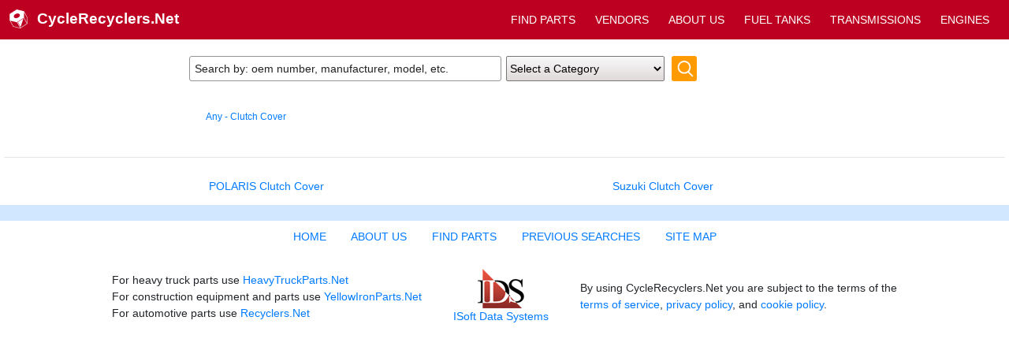

--- FILE ---
content_type: text/html; charset=UTF-8
request_url: https://www.cyclerecyclers.net/partlistmanuf.php?PartID=104
body_size: 8762
content:
<!DOCTYPE html>
<html lang="en">
<head>
<meta charset="UTF-8">
<link rel='canonical' href='www.cyclerecyclers.net/partlistmanuf.php?PartID=104' />

<script src="/images/jquery-3.5.1.min.js"></script>

<!-- Global site tag (gtag.js) - Google Analytics -->
<script async src="https://www.googletagmanager.com/gtag/js?id=UA-2095026-4"></script>
<script>
  window.dataLayer = window.dataLayer || [];
  function gtag(){dataLayer.push(arguments);}
  gtag('js', new Date());

  gtag('config', 'UA-2095026-4');
</script>
<script type="text/javascript">var _sf_startpt=(new Date()).getTime()</script>

<link rel="apple-touch-icon" sizes="57x57" href="/apple-icon-57x57.png">
<link rel="apple-touch-icon" sizes="60x60" href="/apple-icon-60x60.png">
<link rel="apple-touch-icon" sizes="72x72" href="/apple-icon-72x72.png">
<link rel="apple-touch-icon" sizes="76x76" href="/apple-icon-76x76.png">
<link rel="apple-touch-icon" sizes="114x114" href="/apple-icon-114x114.png">
<link rel="apple-touch-icon" sizes="120x120" href="/apple-icon-120x120.png">
<link rel="apple-touch-icon" sizes="144x144" href="/apple-icon-144x144.png">
<link rel="apple-touch-icon" sizes="152x152" href="/apple-icon-152x152.png">
<link rel="apple-touch-icon" sizes="180x180" href="/apple-icon-180x180.png">
<link rel="icon" type="image/png" sizes="192x192"  href="/android-icon-192x192.png">
<link rel="icon" type="image/png" sizes="32x32" href="/favicon-32x32.png">
<link rel="icon" type="image/png" sizes="96x96" href="/favicon-96x96.png">
<link rel="icon" type="image/png" sizes="16x16" href="/favicon-16x16.png">
<link rel="manifest" href="/manifest.json">
<meta name="msapplication-TileColor" content="#ffffff">
<meta name="msapplication-TileImage" content="/ms-icon-144x144.png">
<meta name="theme-color" content="#ffffff">

<meta property="og:image" content="https://www.heavytruckparts.net/images/htp_300.png" />
<meta property="og:type" content="website" />



<link rel='icon' href='favicon.ico' type='image/x-icon'>
<meta name="viewport" content="width=device-width, initial-scale=1">
<link rel="stylesheet" href="/images/bootstrap.min.css">
<link rel="stylesheet" type="text/css" href="/images/heavytruck.css">

<script>
$(document).ready(function(){
	var randomnumber=Math.floor(Math.random()*1000001);
    $.ajax({
		url: '/session_info.php?w='+$(window).width()+'&t_away='+randomnumber
	});
});
</script>
    	
<title>CycleRecyclers.Net - Search for Clutch Cover - Based on Type and Model</title>


<META name='description' content='Clutch Cover on CycleRecyclers.Net Easily find what you need from thousands of parts available. CycleRecyclers.Net has used, rebuilt and salvage medium and heavy-duty engines, transmissions, rears, cab and body and other truck parts.'>	</head>

<body>
<header>
<script>if (top.location != self.location) {
            top.location.href="http://www.cyclerecyclers.net"
            }</script><script>
<!--
function MM_swapImgRestore() { //v3.0
  var i,x,a=document.MM_sr; for(i=0;a&&i<a.length&&(x=a[i])&&x.oSrc;i++) x.src=x.oSrc;
}
function MM_preloadImages() { //v3.0
  var d=document; if(d.images){ if(!d.MM_p) d.MM_p=new Array();
    var i,j=d.MM_p.length,a=MM_preloadImages.arguments; for(i=0; i<a.length; i++)
    if (a[i].indexOf("#")!=0){ d.MM_p[j]=new Image; d.MM_p[j++].src=a[i];}}
}

function MM_findObj(n, d) { //v4.01
  var p,i,x;  if(!d) d=document; if((p=n.indexOf("?"))>0&&parent.frames.length) {
    d=parent.frames[n.substring(p+1)].document; n=n.substring(0,p);}
  if(!(x=d[n])&&d.all) x=d.all[n]; for (i=0;!x&&i<d.forms.length;i++) x=d.forms[i][n];
  for(i=0;!x&&d.layers&&i<d.layers.length;i++) x=MM_findObj(n,d.layers[i].document);
  if(!x && d.getElementById) x=d.getElementById(n); return x;
}

function MM_swapImage() { //v3.0
  var i,j=0,x,a=MM_swapImage.arguments; document.MM_sr=new Array; for(i=0;i<(a.length-2);i+=3)
   if ((x=MM_findObj(a[i]))!=null){document.MM_sr[j++]=x; if(!x.oSrc) x.oSrc=x.src; x.src=a[i+2];}
}

// show the top search div on mouseover for a particular parttype in the menu just below the header
function show_common($type) {
    $("#"+$type+"_common_links").show();
}

function hide_common($type) {
    $("#"+$type+"_common_links").hide();
}

//-->
</script>

<div style='width: 100%; overflow:hidden;' class='desk_header print_hidden'>
<nav style='width: 100%; height:50px; background-color:#bd0021;'>
  <a href='index.php'>
      <span style='float:left; margin:12px;'><img src='./images/navbar_logo.svg' style='width: 23px; height: 24px;' alt='CycleRecyclers.net logo'></span>
  <span style='float:left; font-weight:bold; font-size:19px; margin-top:10px; color:#FFFFFF'>CycleRecyclers.Net</span>
  </a>
<span class='narrow_drop1100'>
<a href='search.php?PartID=100&qsearch=TRUE' class='desk_header_links'>ENGINES</a>
<a href='search.php?PartID=103&qsearch=TRUE' class='desk_header_links'>TRANSMISSIONS</a>
<a href='search.php?PartID=506&amp;qsearch=TRUE' class='desk_header_links'>FUEL TANKS</a>
</span>
<span class='narrow_drop0'>
<a href='about.php' class='desk_header_links'>ABOUT US</a>
</span>
<a href='vendors.php' class='desk_header_links'>VENDORS</a>
<a href='search.php' class='desk_header_links'>FIND PARTS</a>
</nav>
<br><div class='keywords_header_container'>
<link rel="stylesheet" type="text/css" href="/images/jquery-ui.min.css">
<link rel="stylesheet" type="text/css" href="/images/jquery-ui.structure.min.css">
<link rel="stylesheet" type="text/css" href="/images/jquery-ui.theme.min.css">
<script src="/images/jquery-ui.min.js"></script>

<script>

function safe_clear_instr(){
	var keywords_box = document.getElementById("keywords");
	if (keywords_box.value == "Search by: oem number, manufacturer, model, etc.")
	{
		keywords_box.value = '';
	}
}

var availableTags = ["AMERICAN LAFRAN","AUTOCAR","BLUE BIRD","CAT","CHEVROLET","CROWN ENERGY","DIAMOND TRUCK","DINA AUTOBUSES","FORD","FREIGHTLINER","FWD","GILLIG","GMC","HENDRICKSON","HINO","INTERNATIONAL","ISUZU","IVECO","JOHN DEERE","KENWORTH","KIMBLE CHASSIS","MACK","MAGIRUS","MCI","MERCEDES-BENZ","MITSUBISHI FUSO","ORION","OSHKOSH","OTTAWA","PETERBILT","SCANIA","SPARTAN","STERLING","THOMAS BUILT BU","TMC","TRAILER","UD TRUCK","UTILIMASTER","VOLKSWAGEN","VOLVO","WESTERN STAR TRUCKS","WHITE VOLVO","WHITEGMC","WINNEBAGO","Air Bag (Safety)","Air Cleaner","Air Compressor","Air Conditioner Compressor","Air Conditioner Condenser","Air Conditioner Evaporator","Air Dryer","Air Spring","Air Tank","Alternator","Automatic Transmission Parts, Misc.","Auxiliary Power Unit","Axle Assembly, Front (Steer)","Axle Assembly, Rear (Front)","Axle Assembly, Rear (Light Duty)","Axle Assembly, Rear (Single or Rear)","Axle Beam (Front)","Axle Housing (Front)","Axle Housing (Rear)","Axle Shaft","Back Glass","Battery Box","Bell Housing","Blower Motor (HVAC)","Body / Bed","Body Parts, Misc.","Brackets, Misc.","Brake Shoes","Bumper Assembly, Front","Bumper Assembly, Rear","Cab","Camshaft","Carburetor","Catalytic Converter","Catwalk","Charge Air Cooler (ATAAC)","Clutch Disc","Clutch Housing","Complete Vehicle","Connecting Rod","Cooling Assy. (Rad., Cond., ATAAC)","Cowl","Crankshaft","Cutoff Assembly","Cylinder Block","Cylinder Head","Dash Assembly","Differential Assembly (Front, Rear)","Differential Assembly (Rear, Rear)","Differential Parts, Misc.","Distributor","Door Assembly, Front","Door Assembly, Rear or Back","Door Glass, Front","Door Handle","Door Vent Glass, Front","Door Window Regulator, Front","DPF (Diesel Particulate Filter)","Drive Shaft, Front","Drive Shaft, Rear","ECM","ECM (Brake & ABS)","ECM (EGR Maintenance Reminder)","ECM (HVAC)","ECM (Seating)","ECM (SRS Airbag)","ECM (Transmission)","Electrical Parts, Misc.","Engine Assembly","Engine Mounts","Engine Oil Cooler","Engine Parts, Misc.","Engine Wiring Harness","Equipment (Mounted)","Equipment (Whole Vehicle)","Exhaust Assembly","Exhaust Manifold","Exhaust Pipe","Fan Blade","Fan Clutch","Fender","Fender Extension","Fifth Wheel","Filter / Water Separator","Flywheel","Flywheel Housing","Frame","Front Cover","Front End Assembly","Fuel Injector","Fuel Pump (Injection)","Fuel Pump (Tank)","Fuel Tank","Fuel Tank Strap/Hanger","Gear Kit","Generator Set","Grille","Harmonic Balancer","Headache Rack","Headlamp Assembly","Heater Core","Hood","Hood Hinge","Hub","Hydraulic Piston/Cylinder","Hydraulic Pump/PTO Pump","Instrument Cluster","Intake Manifold","Intercooler","Interior Sun Visor","Jake/Engine Brake","Leaf Spring, Front","Leaf Spring, Rear","Manual Transmission Parts, Misc.","Mirror (Side View)","Miscellaneous Parts","Muffler","Muffler Shield","Oil Pan","Oil Pump","Overdrive Unit","Power Brake Booster","Power Steering Assembly","Power Steering Pressure Hose","Power Steering Pump","Pressure Plate","PTO","Radiator","Radiator Core Support","Radiator Overflow Bottle","Radiator Shroud","Rears (Front)","Rears (Matched Set)","Rears (Rear)","Rebuilders","Refer Unit","Retainer","Ring Gear and Pinion","Rocker Arm","Seat, Front","Shock Absorber","Side Fairing","Skirt","Sleeper","Sleeper Fairing","Spindle / Knuckle, Front","Spring Hanger","Starter Motor","Steering Column","Steering Gear / Rack","Steering or Suspension Parts, Misc.","Sun Visor (External)","Suspension","Tag Axle","Tail Pipe","Timing Gears","Tire and Rim","Tires","Tool Box","Torque Converter","Trailer Hitch","Transfer Case Assembly","Transmission Assembly","Transmission Oil Cooler","Turbocharger / Supercharger","Universal Slip Yoke","Valve Cover","Water Pump","Wet Kit","Wet Kit Control","Wet Kit Tank","Wheel","Wheel Bearing, Front","Wheel Cover","Windshield Glass","Wiper Motor, Windshield","Aisin","Alliance","ALLISON","ASF","BENDIX","BLACKROCK","BUDD","CARRIER","CENTRAMATIC","CHELSEA","CHRYSLER","CLARK","COMFORT MASTER","CUMMINS","DAEWOO","DAIMLER TRUCKS","DANA","DAYTON","DETROIT","DEUTZ","DIAMOND POWER SYSTEMS","DODGE","DOUBLE EAGLE INDUSTRIES","EATON","ENERTEK","FIAT/IVECO","FONTAINE","FORD NEW HOLAND","FULLER","GM","HEIL","HERCULES","HODYON","HOLLAND","HUB PILOT","HYSTER","JATCO","JOST","KOHLER","KUBOTA","LIFEFORCE","LINE LIFT","LUK","MCMILLAN ELECTRIC COMPANY","MERCEDES","MERITOR","METRIC","MITSUBISHI","MUNCIE","NATIONAL CRANE","NEW PROCESS","NEWAY","NISSAN","NSK","PACCAR","PERKINS","PONY PACK","POWERTECH","RENAULT","REYCO","Reyco Granning","Ridewell","RIDEWELL INC","RIGMASTER POWER","ROCKWELL","SAGINAW","Sanden","SCS/FRIGETTE","SELTEC","SHEPPARD","Silent Drive","SIMPLEX","SPICER","STAR CLASS","TEMCO METAL PRODUCTS","THERMO KING","TRIDAKO","TRW/ROSS","VICKERS","WARNER","Warren Equipment","WESTERN STAR","WHITE","WILLIS POWER SYSTEMS"];
    function split( val ) 
	{
      return val.split( /,\s*/ );
    }

    function extractLast( term ) 
	{
      return split( term ).pop();
    }

  $(function() {


    $( "#keywords" )

// don't navigate away from the field on tab when selecting an item
    .bind( "keydown", function( event ) 
	{
        if ( event.keyCode === $.ui.keyCode.TAB &&
            $( this ).autocomplete( "instance" ).menu.active ) {
          event.preventDefault();
        }
      })

      .autocomplete({
        minLength: 0,
        source: function( request, response ) {
// delegate back to autocomplete, but extract the last term
          response( $.ui.autocomplete.filter(
           availableTags, extractLast( request.term ) ) );
        },

        focus: function() {
// prevent value inserted on focus
         	return false;
        },

        select: function( event, ui ) {
          var terms = split( this.value );
          // remove the current input
          terms.pop();
          // add the selected item
          terms.push( ui.item.value );
          // add placeholder to get the comma-and-space at the end
          terms.push( "" );
          this.value = terms.join( ", " );
          return false;
        }

      });

  });
  </script>

<form id='header_search' action='/search.php' method='get'>
<input type='text' name='keywords' id='keywords' size='47' class='keywords_header' style='border: solid 1px #989393; border-radius:3px; padding-left:6px;' value='Search by: oem number, manufacturer, model, etc.' onfocus='value=""; document.getElementById("Search").disabled=false;'>
<select name='PartID' id='PartID' 
style='height: 32px; margin-left: 2px; vertical-align: top; border-radius: 2px;background: linear-gradient(#f9f9f9,#e0dada);'
onchange='safe_clear_instr(); document.getElementById("Search").disabled=false;'
>
<option value='any'>Select a Category</option>
<option value='100'>Engine Assembly</option>
<option value='101'>Bottom End</option>
<option value='103'>Transmission Assembly</option>
<option value='104'>Clutch Cover</option>
<option value='105'>Crank</option>
<option value='106'>Mag Cover</option>
<option value='107'>Pressure Plate</option>
<option value='108'>Driven Clutch</option>
<option value='109'>Drive Clutch</option>
<option value='110'>Hitch</option>
<option value='111'>Kickshaft</option>
<option value='112'>Head</option>
<option value='113'>Head Assembly</option>
<option value='114'>Cylinder</option>
<option value='115'>Counter Balance Gear</option>
<option value='116'>Skid Plates</option>
<option value='117'>Drive Belt</option>
<option value='118'>Connecting Rod</option>
<option value='121'>Overflow Bottle</option>
<option value='122'>Oil Pump</option>
<option value='123'>Oil Pump Cover</option>
<option value='124'>Oil Tank</option>
<option value='125'>Oil Cooler</option>
<option value='126'>Oil Cooler Lines</option>
<option value='127'>Pull Start Assembly</option>
<option value='128'>Oil Pan</option>
<option value='129'>Nerf Bars</option>
<option value='130'>Emergency Br. Assy.</option>
<option value='139'>Cam Cover</option>
<option value='140'>Cam</option>
<option value='141'>Cam Chain Tensioner</option>
<option value='142'>Rocker Arm</option>
<option value='143'>Reed Valve Cage</option>
<option value='148'>Heat Sheild</option>
<option value='149'>Head Pipe</option>
<option value='150'>Exhaust System</option>
<option value='151'>Drive Select Lever</option>
<option value='152'>Header</option>
<option value='153'>Shifter Lever Assembly</option>
<option value='156'>Muffler</option>
<option value='175'>Fuel Pump</option>
<option value='176'>Servo Motor</option>
<option value='178'>Intake Manifold</option>
<option value='180'>Radiator</option>
<option value='181'>Thermostat Housing</option>
<option value='182'>Water Pump</option>
<option value='183'>Impeller</option>
<option value='184'>Brake Lever Assembly</option>
<option value='186'>Radiator Cap</option>
<option value='187'>Clutch Basket</option>
<option value='188'>Shifter Shaft</option>
<option value='189'>Center Cases</option>
<option value='190'>Clutch Assy.</option>
<option value='191'>Shifter Pedal</option>
<option value='192'>Cent. Clutch</option>
<option value='193'>Kicker Lever</option>
<option value='199'>Rotor Hub</option>
<option value='200'>Front Rotor</option>
<option value='201'>Front Brake Backing Plate</option>
<option value='202'>Rear Backing Plate</option>
<option value='203'>Rear Rotor</option>
<option value='204'>Rear Master Cylinder</option>
<option value='205'>Front Brake Master Cylinder</option>
<option value='206'>Clutch Master Cylinder</option>
<option value='207'>Brake Hose</option>
<option value='208'>Front Caliper</option>
<option value='209'>Rear Calliper</option>
<option value='210'>Front Brake Drum</option>
<option value='211'>Rear Brake Drum</option>
<option value='212'>Brake Levers</option>
<option value='213'>Clutch Lever</option>
<option value='214'>Clutch Lever Assy.</option>
<option value='215'>Tail Light</option>
<option value='216'>Thumb Throttle Assy.</option>
<option value='217'>Brake Pedal</option>
<option value='218'>Reverse Shifter Assy.</option>
<option value='219'>Twist Throttle</option>
<option value='220'>Rear Brake Dust Cvr.</option>
<option value='300'>Rear Hub</option>
<option value='301'>Front Hub</option>
<option value='302'>Chain Guard</option>
<option value='303'>Front Sprocket Cover</option>
<option value='304'>Forks</option>
<option value='305'>Tripple Tree Upper</option>
<option value='306'>Tripple Tree Lower</option>
<option value='307'>Front Shock</option>
<option value='308'>Rear Shock</option>
<option value='309'>Rear Drive Shaft</option>
<option value='310'>Rear Caliper Bracket</option>
<option value='312'>Front Drive Shaft</option>
<option value='313'>Front Yoke</option>
<option value='357'>Front Knuckle</option>
<option value='358'>Front Differential</option>
<option value='359'>Rear Differential</option>
<option value='360'>Front Axles</option>
<option value='378'>Rear Axle</option>
<option value='379'>Bearing Carrier</option>
<option value='380'>Swing Arm</option>
<option value='381'>Rear Axle Tube</option>
<option value='382'>Swing Arm Bolt</option>
<option value='383'>Steering Stem</option>
<option value='384'>Transfer Case</option>
<option value='385'>Front Upper A Arm</option>
<option value='386'>Front Lower A Arm</option>
<option value='387'>Spindle</option>
<option value='388'>Rear Lower A Arm</option>
<option value='390'>Rear Upper A Arm</option>
<option value='391'>Tie Rod Ends</option>
<option value='392'>Tie Rod Assy.</option>
<option value='393'>Sprocket Hub</option>
<option value='394'>Tie Rod</option>
<option value='395'>Frame</option>
<option value='396'>Sub Frame</option>
<option value='400'>Ignition Switch</option>
<option value='401'>Flywheel</option>
<option value='402'>Bar Switch Assy</option>
<option value='404'>Horn</option>
<option value='405'>Fan Assy.</option>
<option value='406'>Fan Shroud</option>
<option value='410'>Fuse Box</option>
<option value='412'>Starter Soleniod</option>
<option value='413'>Volt Regulator</option>
<option value='418'>Wire Harness</option>
<option value='420'>Headlight</option>
<option value='421'>Headlight Bracket</option>
<option value='422'>Turn Signal Assy</option>
<option value='423'>Headlight Socket</option>
<option value='425'>Starter Relay</option>
<option value='430'>Ignition Coil</option>
<option value='431'>Stator Backing Plate</option>
<option value='432'>Pick Up Coil</option>
<option value='433'>Stator</option>
<option value='434'>Starter</option>
<option value='435'>Starter Drive Gear</option>
<option value='436'>Cdi</option>
<option value='501'>Carb.</option>
<option value='502'>Fuel Valve</option>
<option value='503'>Diaphram</option>
<option value='504'>Gas Cap</option>
<option value='505'>Air Box</option>
<option value='506'>Fuel Tank</option>
<option value='507'>Fuel Petcock</option>
<option value='509'>Air Filter</option>
<option value='600'>Gauge Assy</option>
<option value='602'>Rpm Gauge</option>
<option value='604'>Fuel Gauge</option>
<option value='606'>Speedometer Gauge</option>
<option value='607'>Rear Wheel</option>
<option value='608'>Front Wheel</option>
<option value='609'>Handle Bar</option>
<option value='610'>Mirror</option>
<option value='611'>Seat</option>
<option value='612'>Back Rest</option>
<option value='613'>Grab Rail</option>
<option value='614'>Saddle Bags</option>
<option value='615'>Foot Peg Brkt Front</option>
<option value='616'>Foot Peg Brkt Rear</option>
<option value='617'>Foot Peg Front</option>
<option value='618'>Foot Peg Rear</option>
<option value='619'>Lock Set</option>
<option value='620'>Upper Fairing</option>
<option value='621'>Lower Fairing</option>
<option value='622'>Mid Fairing</option>
<option value='623'>Tail Fairing</option>
<option value='624'>Side Cover</option>
<option value='625'>Front Fender</option>
<option value='626'>Rear Fender</option>
<option value='627'>Radiator Shroud</option>
<option value='628'>Front Rack</option>
<option value='629'>Rear Rack</option>
<option value='630'>Instrument Panel</option>
<option value='631'>Tool Box</option>
<option value='632'>Front Bumper</option>
<option value='633'>Skid Plate</option>
<option value='634'>Trunk Lid</option>
<option value='635'>Heel Guards</option>
<option value='636'>Saddle Bag Hardware</option>
<option value='640'>Floorboard</option>
<option value='650'>Caliper Bracket</option>
<option value='651'>Kick Stand Bracket</option>
<option value='698'>Miscelaneous</option>
<option value='699'>Speedometer Cover</option>
<option value='700'>Sub Transmission</option>
<option value='701'>Rear Sprocket</option>
<option value='702'>Kickstand</option>
<option value='703'>Yoke</option>
<option value='704'>Battery Cables</option>
<option value='705'>Mud Flaps</option>
<option value='706'>Rear Knuckle</option>
<option value='707'>Power Valves</option>
<option value='708'>Windshield</option>
<option value='709'>Valve Cap</option>
<option value='710'>Water Pump Housing</option>
<option value='711'>Ball Joint</option>
<option value='712'>Rear Yoke</option>
<option value='713'>Rear Fender Brackets</option>
<option value='714'>Swing Arm Linkage</option>
<option value='715'>Brake Light Switch</option>
<option value='716'>Clutch Lever Switch</option>
<option value='717'>Skid Plate - Swng Arm</option>
<option value='718'>Seat Cover</option>
<option value='719'>Tire</option>
<option value='720'>Fork Covers</option>
<option value='721'>Battery Box</option>
<option value='722'>Fuel Tank Cover</option>
<option value='723'>Handle Bar Cover</option>
<option value='724'>Choke Assy.</option>
<option value='725'>Skid Plate - A Arm</option>
<option value='726'>Hand Guards</option>
<option value='727'>Governer</option>
<option value='728'>Shifter Cable</option>
<option value='729'>Hood</option>
<option value='730'>Output Shaft</option>
<option value='731'>Center Stand</option>
<option value='732'>Front Axle Tube</option>
<option value='733'>Front Number Plate</option>
<option value='734'>Mid Pipe</option>
<option value='735'>Chain Tensioner</option>
<option value='736'>Relay</option>
<option value='737'>Headlight Housing</option>
<option value='738'>Engine Guards</option>
<option value='739'>PTO</option>
<option value='740'>Center Drive Shaft</option>
<option value='741'>Turn Signal Guard</option>
<option value='742'>Turn Signal Mount</option>
<option value='743'>Oil Filter Cover</option>
<option value='744'>Starter Cup</option>
<option value='745'>Expanson Chamber</option>
<option value='746'>Piston</option>
<option value='747'>Reverse Cover</option>
<option value='748'>Intake Boot</option>
<option value='749'>Front Brake Cables</option>
<option value='750'>Safety Switch</option>
<option value='751'>Front Brake Lever</option>
<option value='752'>Reverse Switch Assy.</option>
<option value='753'>Front Axle Bolt</option>
<option value='754'>Lower Tripple Clamp</option>
<option value='755'>Control Unit</option>
<option value='756'>Steering Arm Pivot</option>
<option value='757'>Bumper Cover</option>
<option value='758'>Neutral Switch</option>
<option value='759'>Reed Spacer</option>
<option value='760'>Chain Slider</option>
<option value='761'>Chain Block</option>
<option value='762'>Inner Fender</option>
<option value='763'>Front Fender Bracket</option>
<option value='764'>Rear Rim</option>
<option value='765'>Complete Plastic</option>
<option value='766'>License Plate Bracket</option>
<option value='767'>Throttle Cables</option>
<option value='768'>Clutch Cable</option>
<option value='769'>Front Bevel Gear</option>
<option value='770'>Backrest Mounts</option>
<option value='771'>Dash Gauges</option>
<option value='772'>Starter Cover</option>
<option value='773'>Rear Axle Bolt</option>
<option value='774'>Meter Panel</option>
<option value='775'>Frame Cover</option>
<option value='776'>Engine Case Cover</option>
<option value='777'>Toolbox Lid</option>
<option value='778'>Seat Pan</option>
<option value='779'>Motor Control Unit</option>
<option value='780'>Battery Box Lid</option>
<option value='781'>Front Grille</option>
<option value='782'>Front Protector</option>
<option value='783'>Air Cleaner Cap</option>
<option value='784'>Kill Switch</option>
<option value='785'>Front Reflector</option>
<option value='10002'>Cylinder Head</option>
</select>
<input type='submit' value='' id='Search' disabled='disabled'  style='background:url(/images/m_search.png) no-repeat; margin-left: 5px; vertical-align: bottom; border-radius: 3px; height:32px; width:32px; border-style:none;'>
</form>

</div>

</div>
</header>
<br>
<table width="100%" border="0" align="center" cellpadding="0" cellspacing="3">
<tr><td class='narrow_drop1'>&nbsp;</td>
<td><p class='main'><a href='/search.php?PartID=104' TITLE="Search for:Clutch Cover">Any - Clutch Cover</a>
</p></td>
<td></td></tr><tr><td colspan='3'><hr></td></tr>
<tr><td width='*' class='narrow_drop1'>&nbsp</td>
<td width='40%'>&nbsp;<a href='/partlistmodel.php?Manuf=POLARIS&PartID=104' TITLE="Search for: POLARIS Clutch Cover">POLARIS Clutch Cover</a></td>
<td width='40%'>&nbsp;<a href='/partlistmodel.php?Manuf=Suzuki&PartID=104' TITLE="Search for: Suzuki Clutch Cover">Suzuki Clutch Cover</a></td></tr>


</table>

<footer>
<style>
.link_spacer{
margin-left:10px;
}
</style>
<div class='print_hidden' style='width:100%; clear:both; margin-top:8px;'>


<div style='width:100%; background-color:#d1e6ff; padding:10px; text-align:center;'>
</div>

<div style='width:100%; text-align: center; margin-top:10px; margin-bottom:10px;'>
<a href="/index.php">HOME</a>
&nbsp;&nbsp;&nbsp;&nbsp;&nbsp;&nbsp;
<a href="/about.php">ABOUT US</a>
&nbsp;&nbsp;&nbsp;&nbsp;&nbsp;&nbsp;
<a href="/search.php">FIND PARTS</a>
&nbsp;&nbsp;&nbsp;&nbsp;&nbsp;&nbsp;
<a href="/prev_search_w_dv.php">PREVIOUS SEARCHES</a>
&nbsp;&nbsp;&nbsp;&nbsp;&nbsp;&nbsp;
<a href="/sitemap.php">SITE MAP</a> 

</div>

<table style='width-max:600px; margin-right:auto; margin-left:auto; cellpadding:0px;'>
  <tr>
	<td style='padding:20px' class='narrow_drop2'>
For heavy truck parts use
 <a href='https://www.heavytruckparts.net' target='_blank' rel='noopener'>HeavyTruckParts.Net</a>
 <br />For construction equipment and parts use
 <a href='https://www.yellowironparts.net' target='_blank' rel='noopener'>YellowIronParts.Net</a>
 <br />For automotive parts use
 <a href='https://www.recyclers.net' target='_blank' rel='noopener'>Recyclers.Net</a>
 	</td>
    <td style='text-align:center; padding:20px'><a href="https://www.isoftdata.com" target='_blank' rel='noopener'><img src="/images/idslogo.png" alt="ISoft Data Systems" width="59" height="50" loading="lazy"></a>
<br />
<a href="https://www.isoftdata.com" target='_blank' rel='noopener'>ISoft&nbsp;Data&nbsp;Systems</a></td>
    <td style='padding:20px'>By using CycleRecyclers.Net you are subject to the terms of the <br>
	<a href="/terms.php">terms of service</a>, <a href="/priv_policy.php">privacy policy</a>, and <a href="/cookie_policy.php">cookie policy</a>.
	</td>
  </tr>
</table>



<script type="text/javascript">
  var _sf_async_config = { uid: 2466, domain: 'cyclerecyclers.net', useCanonical: true };
  (function() {
    function loadChartbeat() {
      window._sf_endpt = (new Date()).getTime();
      var e = document.createElement('script');
      e.setAttribute('language', 'javascript');
      e.setAttribute('type', 'text/javascript');
      e.setAttribute('src','//static.chartbeat.com/js/chartbeat.js');
      document.body.appendChild(e);
    };
    var oldonload = window.onload;
    window.onload = (typeof window.onload != 'function') ?
      loadChartbeat : function() { oldonload(); loadChartbeat(); };
  })();
</script>
</div>

<script src="/images/bootstrap.min.js"></script>
</footer>

</body>
</html>
